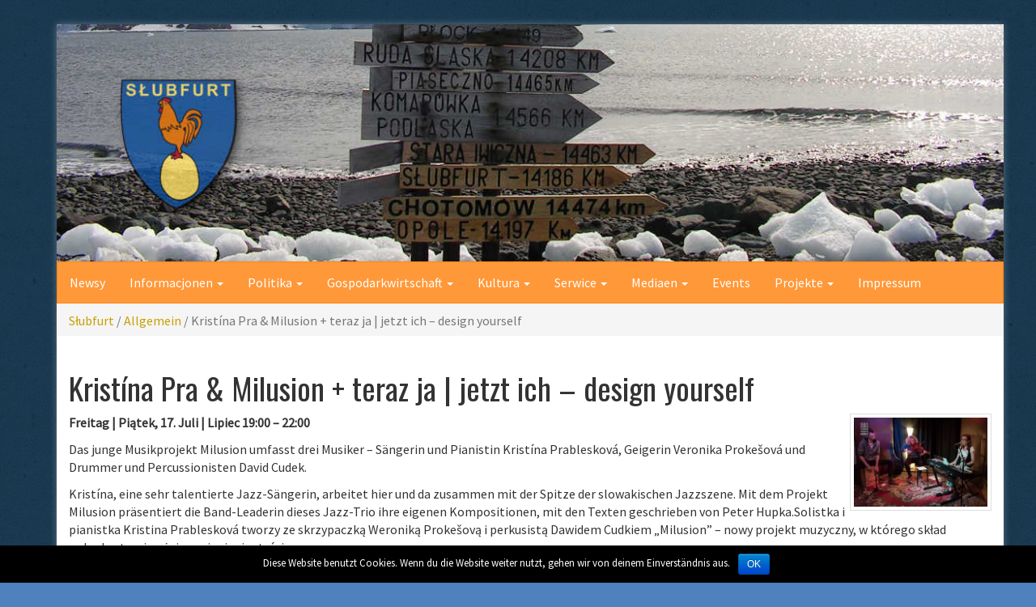

--- FILE ---
content_type: text/html; charset=UTF-8
request_url: http://www.old.slubfurt.net/kristina-pra-milusion-teraz-ja-jetzt-ich-design-yourself/
body_size: 10368
content:
<!DOCTYPE html>
<html lang="en-US">
  <head>
    <title> &raquo; Kristína Pra &#038; Milusion + teraz ja | jetzt ich &#8211; design yourself</title>
    <meta charset="UTF-8" />
    <meta http-equiv="X-UA-Compatible" content="IE=edge">
		<meta name="viewport" content="width=device-width, initial-scale=1.0">
		<link rel="pingback" href="http://www.old.slubfurt.net/xmlrpc.php" />
   		 <!-- favicons and app icons  -->
		<link rel="apple-touch-icon" sizes="57x57" href="http://www.old.slubfurt.net/wp-content/themes/slubfurt/images/favicon/apple-icon-57x57.png">
		<link rel="apple-touch-icon" sizes="60x60" href="http://www.old.slubfurt.net/wp-content/themes/slubfurt/images/favicon/apple-icon-60x60.png">
		<link rel="apple-touch-icon" sizes="72x72" href="http://www.old.slubfurt.net/wp-content/themes/slubfurt/images/favicon/apple-icon-72x72.png">
		<link rel="apple-touch-icon" sizes="76x76" href="http://www.old.slubfurt.net/wp-content/themes/slubfurt/images/favicon/apple-icon-76x76.png">
		<link rel="apple-touch-icon" sizes="114x114" href="http://www.old.slubfurt.net/wp-content/themes/slubfurt/images/favicon/apple-icon-114x114.png">
		<link rel="apple-touch-icon" sizes="120x120" href="http://www.old.slubfurt.net/wp-content/themes/slubfurt/images/favicon/apple-icon-120x120.png">
		<link rel="apple-touch-icon" sizes="144x144" href="http://www.old.slubfurt.net/wp-content/themes/slubfurt/images/favicon/apple-icon-144x144.png">
		<link rel="apple-touch-icon" sizes="152x152" href="http://www.old.slubfurt.net/wp-content/themes/slubfurt/images/favicon/apple-icon-152x152.png">
		<link rel="apple-touch-icon" sizes="180x180" href="http://www.old.slubfurt.net/wp-content/themes/slubfurt/images/favicon/apple-icon-180x180.png">
		<link rel="icon" type="image/png" sizes="192x192" href="http://www.old.slubfurt.net/wp-content/themes/slubfurt/images/favicon/android-icon-192x192.png">
		<link rel="icon" type="image/png" sizes="32x32" href="http://www.old.slubfurt.net/wp-content/themes/slubfurt/images/favicon/favicon-32x32.png">
		<link rel="icon" type="image/png" sizes="96x96" href="http://www.old.slubfurt.net/wp-content/themes/slubfurt/images/favicon/favicon-96x96.png">
		<link rel="icon" type="image/png" sizes="16x16" href="http://www.old.slubfurt.net/wp-content/themes/slubfurt/images/favicon/favicon-16x16.png">
		<link rel="manifest" href="http://www.old.slubfurt.net/wp-content/themes/slubfurt/images/favicon/manifest.json">
		<meta name="msapplication-TileColor" content="#ffffff">
		<meta name="msapplication-TileImage" content="http://www.old.slubfurt.net/wp-content/themes/slubfurt/images/favicon/ms-icon-144x144.png">
		<meta name="theme-color" content="#ffffff">
		<link rel="shortcut icon" type="image/x-icon" href="http://www.old.slubfurt.net/wp-content/themes/slubfurt/images/favicon/favicon.ico">
		<title>Kristína Pra &#038; Milusion + teraz ja | jetzt ich &#8211; design yourself &#8211; Słubfurt</title>
<link rel='dns-prefetch' href='//www.old.slubfurt.net' />
<link rel='dns-prefetch' href='//fonts.googleapis.com' />
<link rel='dns-prefetch' href='//cdn.jsdelivr.net' />
<link rel='dns-prefetch' href='//s.w.org' />
<link rel="alternate" type="application/rss+xml" title="Słubfurt &raquo; Feed" href="http://www.old.slubfurt.net/feed/" />
<link rel="alternate" type="application/rss+xml" title="Słubfurt &raquo; Comments Feed" href="http://www.old.slubfurt.net/comments/feed/" />
<link rel="alternate" type="application/rss+xml" title="Słubfurt &raquo; Kristína Pra &#038; Milusion + teraz ja | jetzt ich &#8211; design yourself Comments Feed" href="http://www.old.slubfurt.net/kristina-pra-milusion-teraz-ja-jetzt-ich-design-yourself/feed/" />
		<script type="text/javascript">
			window._wpemojiSettings = {"baseUrl":"https:\/\/s.w.org\/images\/core\/emoji\/11.2.0\/72x72\/","ext":".png","svgUrl":"https:\/\/s.w.org\/images\/core\/emoji\/11.2.0\/svg\/","svgExt":".svg","source":{"concatemoji":"http:\/\/www.old.slubfurt.net\/wp-includes\/js\/wp-emoji-release.min.js?ver=5.1.21"}};
			!function(e,a,t){var n,r,o,i=a.createElement("canvas"),p=i.getContext&&i.getContext("2d");function s(e,t){var a=String.fromCharCode;p.clearRect(0,0,i.width,i.height),p.fillText(a.apply(this,e),0,0);e=i.toDataURL();return p.clearRect(0,0,i.width,i.height),p.fillText(a.apply(this,t),0,0),e===i.toDataURL()}function c(e){var t=a.createElement("script");t.src=e,t.defer=t.type="text/javascript",a.getElementsByTagName("head")[0].appendChild(t)}for(o=Array("flag","emoji"),t.supports={everything:!0,everythingExceptFlag:!0},r=0;r<o.length;r++)t.supports[o[r]]=function(e){if(!p||!p.fillText)return!1;switch(p.textBaseline="top",p.font="600 32px Arial",e){case"flag":return s([55356,56826,55356,56819],[55356,56826,8203,55356,56819])?!1:!s([55356,57332,56128,56423,56128,56418,56128,56421,56128,56430,56128,56423,56128,56447],[55356,57332,8203,56128,56423,8203,56128,56418,8203,56128,56421,8203,56128,56430,8203,56128,56423,8203,56128,56447]);case"emoji":return!s([55358,56760,9792,65039],[55358,56760,8203,9792,65039])}return!1}(o[r]),t.supports.everything=t.supports.everything&&t.supports[o[r]],"flag"!==o[r]&&(t.supports.everythingExceptFlag=t.supports.everythingExceptFlag&&t.supports[o[r]]);t.supports.everythingExceptFlag=t.supports.everythingExceptFlag&&!t.supports.flag,t.DOMReady=!1,t.readyCallback=function(){t.DOMReady=!0},t.supports.everything||(n=function(){t.readyCallback()},a.addEventListener?(a.addEventListener("DOMContentLoaded",n,!1),e.addEventListener("load",n,!1)):(e.attachEvent("onload",n),a.attachEvent("onreadystatechange",function(){"complete"===a.readyState&&t.readyCallback()})),(n=t.source||{}).concatemoji?c(n.concatemoji):n.wpemoji&&n.twemoji&&(c(n.twemoji),c(n.wpemoji)))}(window,document,window._wpemojiSettings);
		</script>
		<style type="text/css">
img.wp-smiley,
img.emoji {
	display: inline !important;
	border: none !important;
	box-shadow: none !important;
	height: 1em !important;
	width: 1em !important;
	margin: 0 .07em !important;
	vertical-align: -0.1em !important;
	background: none !important;
	padding: 0 !important;
}
</style>
	<link rel='stylesheet' id='bootstrap-style-css'  href='http://www.old.slubfurt.net/wp-content/themes/slubfurt/css/bootstrap.min.css?ver=5.1.21' type='text/css' media='all' />
<link crossorigin="anonymous" rel='stylesheet' id='wp-google-fonts-css'  href='https://fonts.googleapis.com/css?family=Oswald%7CSource+Sans+Pro&#038;subset=latin-ext&#038;ver=5.1.21' type='text/css' media='all' />
<link rel='stylesheet' id='main-style-css'  href='http://www.old.slubfurt.net/wp-content/themes/slubfurt/style.css?ver=5.1.21' type='text/css' media='all' />
<link rel='stylesheet' id='smart-menu-bootstrap-style-css'  href='http://www.old.slubfurt.net/wp-content/themes/slubfurt/css/jquery.smartmenus.bootstrap.css?ver=5.1.21' type='text/css' media='all' />
<link rel='stylesheet' id='wp-block-library-css'  href='http://www.old.slubfurt.net/wp-includes/css/dist/block-library/style.min.css?ver=5.1.21' type='text/css' media='all' />
<link rel='stylesheet' id='ccchildpagescss-css'  href='http://www.old.slubfurt.net/wp-content/plugins/cc-child-pages/includes/css/styles.css?ver=1.36' type='text/css' media='all' />
<link rel='stylesheet' id='ccchildpagesskincss-css'  href='http://www.old.slubfurt.net/wp-content/plugins/cc-child-pages/includes/css/skins.css?ver=1.36' type='text/css' media='all' />
<!--[if lt IE 8]>
<link rel='stylesheet' id='ccchildpagesiecss-css'  href='http://www.old.slubfurt.net/wp-content/plugins/cc-child-pages/includes/css/styles.ie.css?ver=1.36' type='text/css' media='all' />
<![endif]-->
<link rel='stylesheet' id='cookie-notice-front-css'  href='http://www.old.slubfurt.net/wp-content/plugins/cookie-notice/css/front.min.css?ver=5.1.21' type='text/css' media='all' />
<link rel='stylesheet' id='embedpress-css'  href='http://www.old.slubfurt.net/wp-content/plugins/embedpress/assets/css/embedpress.css?ver=5.1.21' type='text/css' media='all' />
<link rel='stylesheet' id='foobox-free-min-css'  href='http://www.old.slubfurt.net/wp-content/plugins/foobox-image-lightbox/free/css/foobox.free.min.css?ver=2.6.0' type='text/css' media='all' />
<link rel='stylesheet' id='dlm-frontend-css'  href='http://www.old.slubfurt.net/wp-content/plugins/download-monitor/assets/css/frontend.css?ver=4.2.1' type='text/css' media='all' />
<link rel='stylesheet' id='bfa-font-awesome-css'  href='//cdn.jsdelivr.net/fontawesome/4.7.0/css/font-awesome.min.css?ver=4.7.0' type='text/css' media='all' />
<link rel='stylesheet' id='awpcp-frontend-style-css'  href='http://www.old.slubfurt.net/wp-content/plugins/another-wordpress-classifieds-plugin/resources/css/awpcpstyle.css?ver=3.9.5' type='text/css' media='all' />
<!--[if lte IE 6]>
<link rel='stylesheet' id='awpcp-frontend-style-ie-6-css'  href='http://www.old.slubfurt.net/wp-content/plugins/another-wordpress-classifieds-plugin/resources/css/awpcpstyle-ie-6.css?ver=3.9.5' type='text/css' media='all' />
<![endif]-->
<!--[if lte IE 7]>
<link rel='stylesheet' id='awpcp-frontend-style-lte-ie-7-css'  href='http://www.old.slubfurt.net/wp-content/plugins/another-wordpress-classifieds-plugin/resources/css/awpcpstyle-lte-ie-7.css?ver=3.9.5' type='text/css' media='all' />
<![endif]-->
<script type='text/javascript' src='http://www.old.slubfurt.net/wp-includes/js/jquery/jquery.js?ver=1.12.4'></script>
<script type='text/javascript' src='http://www.old.slubfurt.net/wp-includes/js/jquery/jquery-migrate.min.js?ver=1.4.1'></script>
<!--[if lt IE 9]>
<script type='text/javascript' src='http://www.old.slubfurt.net/wp-content/themes/slubfurt/js/html5shiv.min.js?ver=3.7.0'></script>
<![endif]-->
<script type='text/javascript'>
/* <![CDATA[ */
var cnArgs = {"ajaxurl":"http:\/\/www.old.slubfurt.net\/wp-admin\/admin-ajax.php","hideEffect":"fade","onScroll":"","onScrollOffset":"100","cookieName":"cookie_notice_accepted","cookieValue":"true","cookieTime":"2592000","cookiePath":"\/","cookieDomain":"","redirection":"","cache":"","refuse":"no","revoke_cookies":"0","revoke_cookies_opt":"automatic","secure":"0"};
/* ]]> */
</script>
<script type='text/javascript' src='http://www.old.slubfurt.net/wp-content/plugins/cookie-notice/js/front.min.js?ver=1.2.46'></script>
<script type='text/javascript' src='http://www.old.slubfurt.net/wp-content/plugins/foobox-image-lightbox/free/js/foobox.free.min.js?ver=2.6.0'></script>
<link rel='https://api.w.org/' href='http://www.old.slubfurt.net/wp-json/' />
<link rel="EditURI" type="application/rsd+xml" title="RSD" href="http://www.old.slubfurt.net/xmlrpc.php?rsd" />
<link rel="wlwmanifest" type="application/wlwmanifest+xml" href="http://www.old.slubfurt.net/wp-includes/wlwmanifest.xml" /> 
<link rel='prev' title='&#8220;AKTYWATOR&#8221; Konzert | Koncert &#8211; Król (PL) &#038; Liederfrau (DE) + Rysy (PL)' href='http://www.old.slubfurt.net/aktywator-konzert-koncert-krol-pl-liederfrau-de-rysy-pl/' />
<link rel='next' title='3x Aktywator Fun &#038; Music + next Workshop' href='http://www.old.slubfurt.net/3x-aktywator-fun-music-next-workshop/' />
<meta name="generator" content="WordPress 5.1.21" />
<link rel='shortlink' href='http://www.old.slubfurt.net/?p=2688' />
<link rel="alternate" type="application/json+oembed" href="http://www.old.slubfurt.net/wp-json/oembed/1.0/embed?url=http%3A%2F%2Fwww.old.slubfurt.net%2Fkristina-pra-milusion-teraz-ja-jetzt-ich-design-yourself%2F" />
<link rel="alternate" type="text/xml+oembed" href="http://www.old.slubfurt.net/wp-json/oembed/1.0/embed?url=http%3A%2F%2Fwww.old.slubfurt.net%2Fkristina-pra-milusion-teraz-ja-jetzt-ich-design-yourself%2F&#038;format=xml" />
<style type="text/css">.cryptex,  .cryptex .divider{display: inline-block;padding: 0px 1px 0px 1px;margin: 0px;background-color: transparent;cursor: auto;font-size: 12px;font-family: inherit;font-weight: normal;font-style: normal;text-align: left;text-transform: none;color: #000000;}.cryptex[rel],  .cryptex[rel] span.divider {cursor: pointer;}.cryptex img,  .CryptexImg{margin: 0px;padding: 0px;border: solid 0px #ffffff;background-color: transparent;box-shadow: none;display: inline;vertical-align: middle;float: none;clear: none;}.CryptexImg{display: inline-block;background-size: contain;background-repeat: no-repeat;background-position: 0px 0px;}</style><style type="text/css">.broken_link, a.broken_link {
	text-decoration: line-through;
}</style><link rel="amphtml" href="http://www.old.slubfurt.net/kristina-pra-milusion-teraz-ja-jetzt-ich-design-yourself/amp/"><link rel="canonical" href="http://www.old.slubfurt.net/kristina-pra-milusion-teraz-ja-jetzt-ich-design-yourself/" />
	</head>

  <body class="post-template-default single single-post postid-2688 single-format-standard cookies-not-set">
	<div class="container content-bg">  
		<div class="container" id="content-container">
		  <div class="row">
			<div class="col-md-12 fullwrapper">
			  <div class="header">
				<a href="http://www.old.slubfurt.net" title=" &raquo; Kristína Pra &#038; Milusion + teraz ja | jetzt ich &#8211; design yourself - Newsy">
					<img src="http://www.old.slubfurt.net/wp-content/uploads/2017/10/header.jpg" height="300px" class="img-responsive" alt=" &raquo; Kristína Pra &#038; Milusion + teraz ja | jetzt ich &#8211; design yourself" />
				</a>
			  </div>
			  <nav class="navbar navbar-default" role="navigation">
				<button type="button" class="navbar-toggle" data-toggle="collapse" data-target="#navbar-collapse">
				  <span class="sr-only">Toggle navigation</span>
				  <span class="icon-bar"></span>
				  <span class="icon-bar"></span>
				  <span class="icon-bar"></span>
				</button>
				<div class="container">
				<!-- Brand and toggle get grouped for better mobile display -->
				<!-- Collect the nav links, forms, and other content for toggling -->
				   <div id="bs-example-navbar-collapse-1" class="collapse navbar-collapse"><ul id="menu-main" class="nav navbar-nav"><li id="menu-item-24" class="menu-item menu-item-type-custom menu-item-object-custom menu-item-24"><a title="Newsy" href="/">Newsy</a></li>
<li id="menu-item-34" class="menu-item menu-item-type-post_type menu-item-object-page menu-item-has-children menu-item-34"><a title="Informacjonen" href="http://www.old.slubfurt.net/informacjonen/">Informacjonen <span class="caret"></span></a>
<ul class=" dropdown-menu">
	<li id="menu-item-35" class="menu-item menu-item-type-post_type menu-item-object-page menu-item-35"><a title="o Słubfurcie | über Słubfurt" href="http://www.old.slubfurt.net/informacjonen/o-slubfurcie-ueber-slubfurt/">o Słubfurcie | über Słubfurt</a></li>
	<li id="menu-item-52" class="menu-item menu-item-type-post_type menu-item-object-page menu-item-52"><a title="Förderverein | stowarzyszenie wspierające" href="http://www.old.slubfurt.net/informacjonen/foerderverein-stowarzyszenie-wspierajace/">Förderverein | stowarzyszenie wspierające</a></li>
	<li id="menu-item-66" class="menu-item menu-item-type-post_type menu-item-object-page menu-item-66"><a title="Partner MiastaStädte" href="http://www.old.slubfurt.net/informacjonen/partner-miastastaedte-2/">Partner MiastaStädte</a></li>
	<li id="menu-item-73" class="menu-item menu-item-type-post_type menu-item-object-page menu-item-73"><a title="Nowa Amerika" href="http://www.old.slubfurt.net/informacjonen/nowa-amerika/">Nowa Amerika</a></li>
	<li id="menu-item-76" class="menu-item menu-item-type-post_type menu-item-object-page menu-item-76"><a title="Historiea" href="http://www.old.slubfurt.net/informacjonen/historiea/">Historiea</a></li>
</ul>
</li>
<li id="menu-item-92" class="menu-item menu-item-type-post_type menu-item-object-page menu-item-has-children menu-item-92"><a title="Politika" href="http://www.old.slubfurt.net/politika/">Politika <span class="caret"></span></a>
<ul class=" dropdown-menu">
	<li id="menu-item-93" class="menu-item menu-item-type-post_type menu-item-object-page menu-item-has-children menu-item-93"><a title="Parlament" href="http://www.old.slubfurt.net/politika/parlament/">Parlament <span class="caret"></span></a>
	<ul class=" dropdown-menu">
		<li id="menu-item-94" class="menu-item menu-item-type-post_type menu-item-object-page menu-item-94"><a title="Sitzungsindex" href="http://www.old.slubfurt.net/politika/parlament/sitzungsindex/">Sitzungsindex</a></li>
	</ul>
</li>
	<li id="menu-item-268" class="menu-item menu-item-type-post_type menu-item-object-page menu-item-268"><a title="PrawaGesetze" href="http://www.old.slubfurt.net/politika/prawagesetze/">PrawaGesetze</a></li>
	<li id="menu-item-267" class="menu-item menu-item-type-post_type menu-item-object-page menu-item-has-children menu-item-267"><a title="Miastoentwicklung | Stadtrozwój" href="http://www.old.slubfurt.net/politika/miastoentwicklung-stadtrozwoj/">Miastoentwicklung | Stadtrozwój <span class="caret"></span></a>
	<ul class=" dropdown-menu">
		<li id="menu-item-266" class="menu-item menu-item-type-post_type menu-item-object-page menu-item-266"><a title="Brücken Plac Mostowy" href="http://www.old.slubfurt.net/politika/miastoentwicklung-stadtrozwoj/bruecken-plac-mostowy/">Brücken Plac Mostowy</a></li>
		<li id="menu-item-274" class="menu-item menu-item-type-post_type menu-item-object-page menu-item-274"><a title="Geśpiew der Kultur" href="http://www.old.slubfurt.net/politika/miastoentwicklung-stadtrozwoj/gespiew-der-kultur/">Geśpiew der Kultur</a></li>
		<li id="menu-item-273" class="menu-item menu-item-type-post_type menu-item-object-page menu-item-273"><a title="Kulturrozwójplanung" href="http://www.old.slubfurt.net/politika/miastoentwicklung-stadtrozwoj/kulturrozwojplanung/">Kulturrozwójplanung</a></li>
	</ul>
</li>
	<li id="menu-item-299" class="menu-item menu-item-type-post_type menu-item-object-page menu-item-299"><a title="Azylum in Słubfurt" href="http://www.old.slubfurt.net/politika/azylum-in-slubfurt/">Azylum in Słubfurt</a></li>
</ul>
</li>
<li id="menu-item-423" class="menu-item menu-item-type-post_type menu-item-object-page menu-item-has-children menu-item-423"><a title="Gospodarkwirtschaft" href="http://www.old.slubfurt.net/gospodarkwirtschaft/">Gospodarkwirtschaft <span class="caret"></span></a>
<ul class=" dropdown-menu">
	<li id="menu-item-425" class="menu-item menu-item-type-post_type menu-item-object-page menu-item-425"><a title="Solidargemeinschaft Geśpiew der Kultur" href="http://www.old.slubfurt.net/gospodarkwirtschaft/solidargemeinschaft-gespiew-der-kultur/">Solidargemeinschaft Geśpiew der Kultur</a></li>
	<li id="menu-item-424" class="menu-item menu-item-type-post_type menu-item-object-page menu-item-424"><a title="ZeitBankCzasu" href="http://www.old.slubfurt.net/gospodarkwirtschaft/zeitbankczasu/">ZeitBankCzasu</a></li>
</ul>
</li>
<li id="menu-item-434" class="menu-item menu-item-type-post_type menu-item-object-page menu-item-has-children menu-item-434"><a title="Kultura" href="http://www.old.slubfurt.net/kultura/">Kultura <span class="caret"></span></a>
<ul class=" dropdown-menu">
	<li id="menu-item-435" class="menu-item menu-item-type-post_type menu-item-object-page menu-item-435"><a title="Kolekcja" href="http://www.old.slubfurt.net/kultura/kolekcja/">Kolekcja</a></li>
	<li id="menu-item-441" class="menu-item menu-item-type-post_type menu-item-object-page menu-item-441"><a title="Socjokultura" href="http://www.old.slubfurt.net/kultura/socjokultura/">Socjokultura</a></li>
	<li id="menu-item-453" class="menu-item menu-item-type-post_type menu-item-object-page menu-item-453"><a title="Sport" href="http://www.old.slubfurt.net/kultura/sport/">Sport</a></li>
	<li id="menu-item-452" class="menu-item menu-item-type-post_type menu-item-object-page menu-item-452"><a title="Uniwersytät" href="http://www.old.slubfurt.net/kultura/uniwersytaet/">Uniwersytät</a></li>
</ul>
</li>
<li id="menu-item-459" class="menu-item menu-item-type-post_type menu-item-object-page menu-item-has-children menu-item-459"><a title="Serwice" href="http://www.old.slubfurt.net/serwice/">Serwice <span class="caret"></span></a>
<ul class=" dropdown-menu">
	<li id="menu-item-460" class="menu-item menu-item-type-post_type menu-item-object-page menu-item-460"><a title="StadtPlanMiasta" href="http://www.old.slubfurt.net/serwice/stadtplanmiasta/">StadtPlanMiasta</a></li>
	<li id="menu-item-470" class="menu-item menu-item-type-post_type menu-item-object-page menu-item-470"><a title="PrzewodnikiGuides" href="http://www.old.slubfurt.net/serwice/przewodnikiguides/">PrzewodnikiGuides</a></li>
	<li id="menu-item-482" class="menu-item menu-item-type-post_type menu-item-object-page menu-item-482"><a title="Führungen | Oprowadzenie" href="http://www.old.slubfurt.net/serwice/fuehrungen-oprowadzenie/">Führungen | Oprowadzenie</a></li>
	<li id="menu-item-481" class="menu-item menu-item-type-post_type menu-item-object-page menu-item-481"><a title="Café Słubfurt" href="http://www.old.slubfurt.net/serwice/cafe-slubfurt/">Café Słubfurt</a></li>
	<li id="menu-item-480" class="menu-item menu-item-type-post_type menu-item-object-page menu-item-480"><a title="Klingeldzwonek" href="http://www.old.slubfurt.net/serwice/klingeldzwonek/">Klingeldzwonek</a></li>
</ul>
</li>
<li id="menu-item-549" class="menu-item menu-item-type-post_type menu-item-object-page menu-item-has-children menu-item-549"><a title="Mediaen" href="http://www.old.slubfurt.net/mediaen/">Mediaen <span class="caret"></span></a>
<ul class=" dropdown-menu">
	<li id="menu-item-550" class="menu-item menu-item-type-post_type menu-item-object-page menu-item-550"><a title="GazetaZeitung" href="http://www.old.slubfurt.net/mediaen/gazetazeitung/">GazetaZeitung</a></li>
	<li id="menu-item-551" class="menu-item menu-item-type-post_type menu-item-object-page menu-item-551"><a title="GłosyPrassespiegel" href="http://www.old.slubfurt.net/mediaen/glosyprassespiegel/">GłosyPrassespiegel</a></li>
	<li id="menu-item-552" class="menu-item menu-item-type-post_type menu-item-object-page menu-item-552"><a title="Mediatheka" href="http://www.old.slubfurt.net/mediaen/mediatheka/">Mediatheka</a></li>
	<li id="menu-item-553" class="menu-item menu-item-type-post_type menu-item-object-page menu-item-553"><a title="Radio" href="http://www.old.slubfurt.net/mediaen/radio/">Radio</a></li>
</ul>
</li>
<li id="menu-item-557" class="menu-item menu-item-type-post_type menu-item-object-page menu-item-557"><a title="Events" href="http://www.old.slubfurt.net/events/">Events</a></li>
<li id="menu-item-561" class="menu-item menu-item-type-post_type menu-item-object-page menu-item-has-children menu-item-561"><a title="Projekte" href="http://www.old.slubfurt.net/projekte/">Projekte <span class="caret"></span></a>
<ul class=" dropdown-menu">
	<li id="menu-item-562" class="menu-item menu-item-type-post_type menu-item-object-page menu-item-has-children menu-item-562"><a title="Brückenplatz | Plac Mostowy" href="http://www.old.slubfurt.net/projekte/brueckenplatz-plac-mostowy/">Brückenplatz | Plac Mostowy <span class="caret"></span></a>
	<ul class=" dropdown-menu">
		<li id="menu-item-573" class="menu-item menu-item-type-post_type menu-item-object-page menu-item-573"><a title="2015" href="http://www.old.slubfurt.net/projekte/brueckenplatz-plac-mostowy/aktiwator-2015/">2015</a></li>
		<li id="menu-item-601" class="menu-item menu-item-type-post_type menu-item-object-page menu-item-601"><a title="2016" href="http://www.old.slubfurt.net/projekte/brueckenplatz-plac-mostowy/brueckenplatz-plac-mostowy-reloaded-2016/">2016</a></li>
		<li id="menu-item-606" class="menu-item menu-item-type-post_type menu-item-object-page menu-item-606"><a title="2017" href="http://www.old.slubfurt.net/projekte/brueckenplatz-plac-mostowy/kultur-laboratorium-kultury-2017/">2017</a></li>
		<li id="menu-item-3543" class="menu-item menu-item-type-post_type menu-item-object-page menu-item-3543"><a title="2018" href="http://www.old.slubfurt.net/projekte/brueckenplatz-plac-mostowy/soziale-rzezba-2018/">2018</a></li>
		<li id="menu-item-3546" class="menu-item menu-item-type-post_type menu-item-object-page menu-item-3546"><a title="2019" href="http://www.old.slubfurt.net/projekte/brueckenplatz-plac-mostowy/artlaboratory/">2019</a></li>
	</ul>
</li>
	<li id="menu-item-3474" class="menu-item menu-item-type-post_type menu-item-object-page menu-item-3474"><a title="kultur KURORT kultury" href="http://www.old.slubfurt.net/projekte/kkk/">kultur KURORT kultury</a></li>
</ul>
</li>
<li id="menu-item-568" class="menu-item menu-item-type-post_type menu-item-object-page menu-item-568"><a title="Impressum" href="http://www.old.slubfurt.net/impressum/">Impressum</a></li>
</ul></div>				</div>
			  </nav><!-- /.navbar -->
			  <script type="text/javascript">
				jQuery("span.nolink").wrap("<a href='#'></a>");
			  </script>
			</div>
							<div class="breadcrumb visible-desktop" id="breadcrumb" typeof="BreadcrumbList" vocab="https://schema.org/">
					<!-- Breadcrumb NavXT 6.2.1 -->
<span property="itemListElement" typeof="ListItem"><a property="item" typeof="WebPage" title="Gehe zu Słubfurt." href="http://www.old.slubfurt.net" class="home"><span property="name">Słubfurt</span></a><meta property="position" content="1"></span><span style="color: #777">&nbsp;/&nbsp;</span><span property="itemListElement" typeof="ListItem"><a property="item" typeof="WebPage" title="Gehe zum Allgemein Kategorie-Archiv." href="http://www.old.slubfurt.net/category/allgemein/" class="taxonomy category"><span property="name">Allgemein</span></a><meta property="position" content="2"></span><span style="color: #777">&nbsp;/&nbsp;</span><span property="itemListElement" typeof="ListItem"><span property="name">Kristína Pra &#038; Milusion + teraz ja | jetzt ich &#8211; design yourself</span><meta property="position" content="3"></span>				</div>
					  </div>		<div class="row">
    	<div class="col-md-12">
			<div class="row">
				<div class="col-md-12">
																								<article id="post-2688" class="content clearfix node post-2688 post type-post status-publish format-standard has-post-thumbnail hentry category-allgemein">
								<header>
									<div class="post-title-wrapper">
										<h1 class="entry-title post-title page-header-page">Kristína Pra &#038; Milusion + teraz ja | jetzt ich &#8211; design yourself</h1>										<div class="clearfix"></div>
									</div>
								</header>
								<div class="entry-content post-content-content">
																			<a href="http://www.old.slubfurt.net/kristina-pra-milusion-teraz-ja-jetzt-ich-design-yourself/" title="Kristína Pra &#038; Milusion + teraz ja | jetzt ich &#8211; design yourself" >
											<img width="175" height="117" src="http://www.old.slubfurt.net/wp-content/uploads/2017/11/11235354_1612689099014029_4728719862606747085_o_0-175x117.jpg" class="pull-right img-thumbnail node-image img-rounded img-responsive wp-post-image" alt="" title="Kristína Pra &#038; Milusion + teraz ja | jetzt ich &#8211; design yourself" srcset="http://www.old.slubfurt.net/wp-content/uploads/2017/11/11235354_1612689099014029_4728719862606747085_o_0-175x117.jpg 175w, http://www.old.slubfurt.net/wp-content/uploads/2017/11/11235354_1612689099014029_4728719862606747085_o_0-300x200.jpg 300w, http://www.old.slubfurt.net/wp-content/uploads/2017/11/11235354_1612689099014029_4728719862606747085_o_0-768x512.jpg 768w, http://www.old.slubfurt.net/wp-content/uploads/2017/11/11235354_1612689099014029_4728719862606747085_o_0-290x193.jpg 290w, http://www.old.slubfurt.net/wp-content/uploads/2017/11/11235354_1612689099014029_4728719862606747085_o_0.jpg 1000w" sizes="(max-width: 175px) 100vw, 175px" />										</a>
																		<p><strong>Freitag | Piątek, 17. Juli | Lipiec 19:00 &#8211; 22:00</strong></p>
<p>Das junge Musikprojekt Milusion umfasst drei Musiker &#8211; Sängerin und Pianistin Kristína Prablesková, Geigerin Veronika Prokešová und Drummer und Percussionisten David Cudek.</p>
<div>Kristína, eine sehr talentierte Jazz-Sängerin, arbeitet hier und da zusammen mit der Spitze der slowakischen Jazzszene. Mit dem Projekt Milusion präsentiert die Band-Leaderin dieses Jazz-Trio ihre eigenen Kompositionen, mit den Texten geschrieben von Peter Hupka.Solistka i pianistka Kristina Prablesková tworzy ze skrzypaczką Weroniką Prokešovą i perkusistą Dawidem Cudkiem „Milusion” – nowy projekt muzyczny, w którego skład wchodzą trzej wyżej wymienieni artyści.<br />
Kristína, wyjątkowo utalentowana wokalistka jazzowa, koncertowała tu i tam, śpiewając i nagrywając z czołowymi zespołami słowackiej sceny jazzowej. W ramach projektu „Milusion” kompozytorka zaprezentuje dzięki współpracy z trio jazzowym swoje własne aranżacje z tekstami napisanymi przez Petera Hupkę.Veronika Prokešová ist gleichfalls Mitglied des erstaunlichen Mucha Quartetts, das Erfolge auf internationaler Ebene erzielt.<br />
Das Trio wird komplettiert durch den Cajonisten David Cudek, der ein Mitglied der gefährlichen GENIUS LOCI ist und seine freie Zeit in verschiedenen weiteren Schlagzeuger Projekten verbringt.Hier kann man einen kleinen Ausschnitt von ihrem großartigem Werk hören:<br />
<a href="https://soundcloud.com/kristina-pra/">https://soundcloud.com/kristina-pra/</a></p>
<p><span id="more-2688"></span>Veronika Prokešová jest również członkiem niezwykłego kwartetu Mucha, który odniósł sukcesy na skalę międzynarodową.<br />
Trio dopełnia David Cudek, specjalista od perkusji, grający w zespole na drewnianym instrumencie perkusyjnym z Afryki – cajonie,. Jest on członkiem „niebezpiecznej” formacji GENIUS LOCI, który chętnie realizuje się w różnych innych przedsięwzięciach muzycznych związanych z perkusją.</p>
<p>Tutaj mogą Państwo usłyszeć niewielki fragment z imponującego repertuaru koncertowego niniejszego projektu muzycznego:<br />
<a href="https://soundcloud.com/kristina-pra/">https://soundcloud.com/kristina-pra/</a></p>
<h2>teraz ja | jetzt ich &#8211; design yourself</h2>
<p><strong>20.07 – 23.07.2015 | 14:00 – 19:00 Uhr</strong></p>
<p>Kleidung kann die Persönlichkeit des Menschen zum Ausdruck bringen. Es kann Informationen zum Leben des Eigentümers aufweisen. Dein T-Shirt kann ein soziales Diskussionsforum sein, ein Ort von umstrittener Weltsicht und ein Medium, das Deine Gedanken befördert. T-Shirt Druck ist auch ein guter Ort, um Dein eigenes literarisches und künstlerisches Schaffen zum Ausdruck zu bringen und zu bewerben.</p>
<p>Ubranie może wyrażać osobowośc człowieka. Moze być tablicą informującą świat o ideach właściciela. Twój t-shirt może stać się społecznym forum dyskusyjnym, miejscem sporów światopoglądowych oraz medium promującym Twoje poglądy. Grafika na t-shircie to również dobre miejsce promocji własnej twórczości literackiej i plastycznej.</p>
</div>
								</div><!-- .entry-content --><!-- #post-## -->
																					</div>
			</div>
		</div>
	</div>
<br class="clearfix" />
			<div class="row">
				<div class="col-md-12 site-footer">
					<div class="row">
						<div class="col-md-12 site-footer-footer">
						  <div class="pull-left copyright">Copyright <i class="fa fa-copyright"></i> 1999 - 2026 Slubfurt e.V.</div>
						</div>
					</div>
				</div>
			</div>
		</div>
	</div>
<script type="text/javascript">/* <![CDATA[ */!function(t,e,r){"use strict";var n=t.Cryptex={process:function(t){for(var r=e.getElementsByTagName("span"),n=0;n<r.length;n++)!function(e,o){-1!=o.indexOf("cryptex")&&e.length>5&&(r[n].onclick=function(){return t(e),!1})}(r[n].getAttribute("rel")||"",r[n].getAttribute("class")||"")},decode:function(t){for(var e="",n=[],o=["","mailto:","tel:"],a=0;a<t.length;a+=2){var c=t.charAt(a)+t.charAt(a+1);n.push(parseInt(c.toUpperCase(),16))}for(var s=new Array(Math.ceil(n.length/r.length)+1).join(r),a=0;a<n.length;a+=2){var i=n[a],u=n[a+1],l=s.charCodeAt(a/2);e+=String.fromCharCode(a/2%2==0?49==u?i-l:i-l-255:49==u?i+l:-i+l)}var f=e.substr(2),h=parseInt(e.substr(0,1));return o[h]?o[h]+f:f}};t.setTimeout(function(){n.process(function(t){location.href=n.decode(t)})},100)}(window, document, "GNX;RI;MAZE:OVR56YW2TNMCTC:CVBZC"); /* ]]> */</script><script type='text/javascript' src='http://www.old.slubfurt.net/wp-content/themes/slubfurt/js/bootstrap.min.js'></script>
<script type='text/javascript' src='http://www.old.slubfurt.net/wp-content/themes/slubfurt/js/jquery.smartmenus.min.js'></script>
<script type='text/javascript' src='http://www.old.slubfurt.net/wp-content/themes/slubfurt/js/jquery.smartmenus.bootstrap.min.js'></script>
<script type='text/javascript' src='http://www.old.slubfurt.net/wp-includes/js/comment-reply.min.js?ver=5.1.21'></script>
<script type='text/javascript' src='http://www.old.slubfurt.net/wp-content/plugins/fitvids-for-wordpress/jquery.fitvids.js?ver=1.1'></script>
<script type='text/javascript' src='http://www.old.slubfurt.net/wp-includes/js/wp-embed.min.js?ver=5.1.21'></script>
		<script type="text/javascript">
		jQuery(document).ready(function () {
			jQuery('body').fitVids();
		});
		</script><script type="text/foobox">/* Run FooBox FREE (v2.6.0) */
(function( FOOBOX, $, undefined ) {
  FOOBOX.o = {wordpress: { enabled: true }, excludes:'.fbx-link,.nofoobox,.nolightbox,a[href*="pinterest.com/pin/create/button/"]', affiliate : { enabled: false }, error: "Could not load the item"};
  FOOBOX.init = function() {
    $(".fbx-link").removeClass("fbx-link");
    $(".fbx-link").unbind(".prettyphoto").unbind(".fb");
    $(".gallery, .wp-block-gallery, .wp-caption, .wp-block-image, a:has(img[class*=wp-image-]), .foobox").foobox(FOOBOX.o);
  };
})( window.FOOBOX = window.FOOBOX || {}, FooBox.$ );

FooBox.ready(function() {

  jQuery("body").append("<span aria-hidden=\"true\" class=\"foobox_font_preload\" style=\"font-family:'foobox'; color:transparent; position:absolute; top:-9999px; left: -9999px;\">f</span>");
  FOOBOX.init();
  jQuery('body').on('post-load', function(){ FOOBOX.init(); });

});
</script>				<script type="text/javascript">
					if (window.addEventListener){
						window.addEventListener("DOMContentLoaded", function() {
							var arr = document.querySelectorAll("script[type='text/foobox']");
							for (var x = 0; x < arr.length; x++) {
								var script = document.createElement("script");
								script.type = "text/javascript";
								script.innerHTML = arr[x].innerHTML;
								arr[x].parentNode.replaceChild(script, arr[x]);
							}
						});
					} else {
						console.log("FooBox does not support the current browser.");
					}
				</script>
							<script type="text/javascript">
				jQuery.fn.prettyPhoto   = function () { return this; };
				jQuery.fn.fancybox      = function () { return this; };
				jQuery.fn.fancyZoom     = function () { return this; };
				jQuery.fn.colorbox      = function () { return this; };
				jQuery.fn.magnificPopup = function () { return this; };
			</script>
		
			<div id="cookie-notice" role="banner" class="cn-bottom bootstrap" style="color: #fff; background-color: #000;"><div class="cookie-notice-container"><span id="cn-notice-text">Diese Website benutzt Cookies. Wenn du die Website weiter nutzt, gehen wir von deinem Einverständnis aus.</span><a href="#" id="cn-accept-cookie" data-cookie-set="accept" class="cn-set-cookie cn-button bootstrap button">OK</a>
				</div>
				
			</div></body>
</html>
